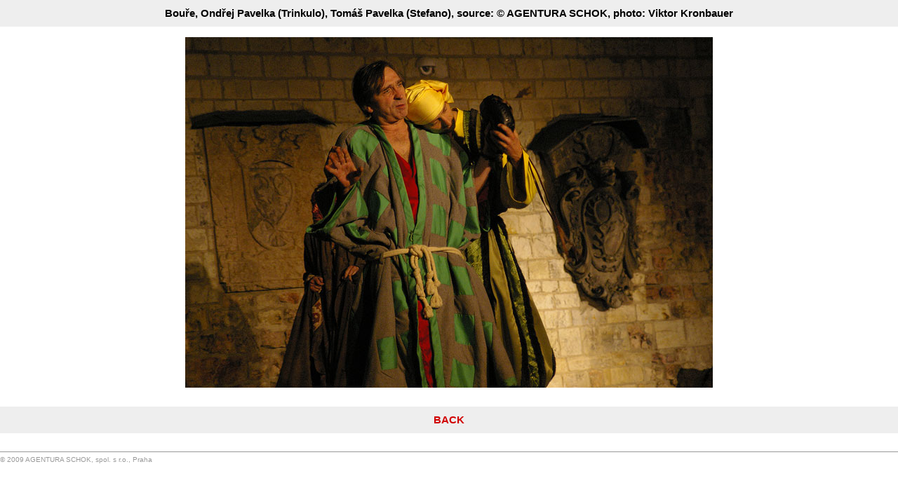

--- FILE ---
content_type: text/html; charset=UTF-8
request_url: https://www.shakespeare.cz/2009/img.php?sect=default&id=338&type=jpg&lang=en&mode=normal&artid=1
body_size: 642
content:
<!DOCTYPE html PUBLIC "-//W3C//DTD XHTML 1.0 Strict//EN" "DTD/xhtml1-strict.dtd">
<html xmlns="http://www.w3.org/1999/xhtml" xml:lang="cs" lang="cs">


<head>
	  <meta http-equiv="Content-Type" content="text/html;charset=utf-8" />
	<title>Bouře, Ondřej Pavelka (Trinkulo), Tomáš Pavelka (Stefano), source: © AGENTURA SCHOK, photo: Viktor Kronbauer</title>
      <link rel="STYLESHEET" type="text/css" href="default_normal.css" />
      <link rel="STYLESHEET" type="text/css" href="tags.css" />
</head>

<body class="img">
<table class="typ2">
<tr class="imgview">
<td class="imgview2">Bouře, Ondřej Pavelka (Trinkulo), Tomáš Pavelka (Stefano), source: © AGENTURA SCHOK, photo: Viktor Kronbauer</td></tr></table>
<p class="typ1"><br/><img src="/lss/img/338b.jpg" title="Bouře, Ondřej Pavelka (Trinkulo), Tomáš Pavelka (Stefano), source: © AGENTURA SCHOK, photo: Viktor Kronbauer" alt="Bouře, Ondřej Pavelka (Trinkulo), Tomáš Pavelka (Stefano), source: © AGENTURA SCHOK, photo: Viktor Kronbauer" width="752" height="500" /><br/></p><br/><table class="typ2">
<tr class="imgview">
<td class="imgview2"><a href="">BACK</a></td></tr></table>
<div id="copyright">© 2009 AGENTURA SCHOK, spol. s r.o., Praha<br /></div>

<script type="text/javascript">
var gaJsHost = (("https:" == document.location.protocol) ? "https://ssl." : "http://www.");
document.write(unescape("%3Cscript src='" + gaJsHost + "google-analytics.com/ga.js' type='text/javascript'%3E%3C/script%3E"));
</script>
<script type="text/javascript">
var pageTracker = _gat._getTracker("UA-2985757-11");
pageTracker._initData();
pageTracker._trackPageview();
</script>
</body>
</html>



--- FILE ---
content_type: text/css
request_url: https://www.shakespeare.cz/2009/default_normal.css
body_size: 1247
content:
@media screen, projection {

	#ukoncithistorii {background:#333;text-align: right;padding: 6px 10px;font-size: 16px;}
	#ukoncithistorii a {color:#fff;}

body {
	margin: 0px; padding: 0px; border: 0px;
   	background-color: #222222;
   	font-size: 12px;
	color: #505050;
	font-family: "Arial CE",Helvetica,Arial,Sans-serif;
}

#hot_news {
    	background-color: #cc0000; 
    	color: #ffffff; 
    	font-weight: bold;
    	text-align: justify;
    	margin-bottom: 20px;
}

#hot_news_content {
	padding: 5px 8px;
}

#mainborder {
    	background: url("img/mainbg.gif"); 
	background-repeat: repeat-y;
   	position: relative;
   	width: 950px;
   	margin: 0 auto;
   	text-align: left;
	padding: 0;
}

#top_banner {
   	width: 950px;
 	height: 198px;
 	background-color: #ffffff;
	background-repeat: no-repeat;
	background-position: right; 
}

#left_top {
	width: 189px;
 	height: 198px;
 	background-color: #f5f5f5;
	background-repeat: no-repeat;
	background-image: url(img/left_top.jpg);
	background-position:  center; 
}

#left {
	width: 189px;
	display: block;
}

#middle0 {
	display: block;
	float: right;
	width: 748px;
   	background-color: #FFFFFF;
}

#middle1, #middle {
	display: block;
	float: right;
	width: 748px;
    	background: url("img/middle1bg.gif"); 
	background-repeat: repeat-y;
}

#middle_top_cz {
	width: 748px;
 	height: 42px;
 	background-color: #FFFFFF;
	background-repeat: no-repeat;
	background-image: url(img/middle_top_cz.png);
	background-position: left; 
	border-bottom: 2px solid #f5f5f5;
	text-align: right;
   	font-size: 10px;
	color: #999999;
}

#middle_top_en {
	width: 748px;
 	height: 42px;
 	background-color: #FFFFFF;
	background-repeat: no-repeat;
	background-image: url(img/middle_top_en.png);
	background-position: left; 
	border-bottom: 2px solid #f5f5f5;
	text-align: right;
   	font-size: 10px;
	color: #999999;
}

#middle_top_content {
	padding: 28px 12px 0 0;
}

#middle_content0 {
	margin: 0;
	padding: 13px 22px 20px 5px;
}

#middle_content1, #middle_content {
	margin: 0;
	padding: 10px 239px 20px 5px;
}

#right {
	display: block;
	width: 220px;
	float: right;
	background-color: #f5f5f5;
}

#menumain {
	width: 169px;
   	margin-bottom: 15px; 
}

div.menumainitem {
	width: 100%;
   	display: block;
   	background-color: #ffffff;
   	color: #808080;
   	font-weight: bold;
   	text-decoration: none;
   	margin: 0 0 0 10px; 
   	font-size: 12px;
}

a.menumainitem {
   	display: block;
   	letter-spacing: 1px;
	color:#d10000;
	padding-top: 7px; 
	padding-bottom: 7px; 
	padding-left: 16px; 
	padding-right: 0em; 
    	text-decoration: none;
    	border-bottom: 4px solid #f5f5f5;
}

a.menumainitem:hover {
    color: #888; 
   	text-decoration: none;
}

#copyright {
   clear: both;
   font-size: 0.8em;
   text-align: left;
   border-top: 1px solid #999999;
   color: #999999;
   margin: 2.5em 0 0 0;
   padding: 0.5em 0 0 0;
}

a.copy {
   color: #999999;
}


div.right_title {
	color: #666666;
   	font-size: 12px;
   	font-weight: bold;
   	margin: 15px 0 0 21px;
}

div.right_banner {
   	background-color: #FFFFFF;
	color: #707070;
   	font-size: 11px;
   	margin: 8px 12px 0 12px;
}

div.right_banner_content {
	padding: 5px 9px;
	text-align: justify;
}

div.right_banner_anchor {
	text-align: right;
	margin: 8px 0 4px 0;
}

a {
    color: #d10000; 
   	text-decoration: none;
}

a:hover {
   	text-decoration: underline;
}



body.img {
	padding: 0; margin: 0;
   	background-color: #FFFFFF;
   	font-size: 0.8em;
	color: #000000;
	font-family: Verdana,"Arial CE",Helvetica,Arial,Sans-serif;
	background-image: none;
}


#hmenu {
   	background-color: #EEEEEE;
   	padding: 5px 8px;
   	margin: 10px 0 1em 0;
}


#langs {
   	width: 18.6em;
   	height: 20px;
   	position: absolute;
   	top: 0px;
   	left: 50em;
}

img.langflag {
	margin-top: 4px;
   	float: right;
}

img.lang-delimiter {
	margin-top: 3px;
	margin-left: 4px;
	margin-right: 4px;
   	float: right;
}

#google_form {
	margin: 0;
}

#google_input {
	width: 10.4em;
  	border: 1px solid #aaaaaa;
  	margin: 8px 0 0 0.7em;
  	padding: 0 4px;
}

#google_bar {
   	display: block;
	color:#000080;
	font-weight: bold;
    	text-decoration: none;
   	border-left: 1px solid #aaaaaa;
   	border-right: 1px solid #aaaaaa;
    	background-color: #e9eaf8;
}

#google_submit_margin {
	padding-top: 0.4em; 
	padding-bottom: 0.5em; 
	padding-left: 1.8em; 
	padding-right: 0em; 
    	background-color: #e9eaf8;
    	background: url("img/menubg3.gif"); 
    	background-repeat: no-repeat;
}

#google_submit {
	color: #000080;
    	background-color: #e9eaf8;
  	border: none;
	font-weight: bold;
	font-family: Verdana,"Arial CE",Helvetica,Arial,Sans-serif;
   	font-size: 0.9em;
}



.cleaner {
	clear: both;
	height: 1px;
	font-size: 1px;
	border: none;
	margin: 0;
	padding: 0;
	background: transparent;
}



tr.imgview {
   background-color: #EEEEEE;
}

td.imgview1 {
	padding:10px;
	text-align:left;
	font-size:1em;
	font-weight: bold;
	width: 15%;
}

td.imgview2 {
	padding:10px;
	text-align:center;
	font-size:1.2em;
	font-weight: bold;
	width: 70%;
}

td.imgview3 {
	padding:10px;
	text-align:right;
	font-size:1em;
	font-weight: bold;
	width: 15%;
}

p.imgcopy {
	text-align:center;
	font-size:0.8em;
	margin: 2em 0;
}


}




--- FILE ---
content_type: text/css
request_url: https://www.shakespeare.cz/2009/tags.css
body_size: 1103
content:
#artid8 td {
	vertical-align: top;
}

h1 {
	font-size: 18px;
	margin-bottom: 6px;
	margin-top: 5px;
  letter-spacing: 2px;
	color: black;
}

h1.typ1 {
	font-size: 15px;
	font-weight: bold;
}

h1.typ2 {
	color: #d10000;
}


#artid1 #mobilticket h2,
#artid4 #mobilticket h2,
#artid5 #mobilticket h2
 {
	color: #d10000;
}

#artid1 #mobilticket
 {
	margin-bottom: 20px;
}

#artid1 #mobilticket p, #artid1 #mobilticket,
#artid4 #mobilticket p, #artid4 #mobilticket,
#artid5 #mobilticket p, #artid5 #mobilticket
 {
	color: #000000;
	text-align: left;
}

h1.typ3 {
	margin-bottom: 10px;
}

#artid4 table tr td em {
	color: #d10000;
	font-weight: bold;
}

#artid6 h1 {
	font-size: 14px;
	font-weight: bold;
  letter-spacing: 0px;
  text-align: justify;
}

h2 {
	color: black;
	font-weight: normal;
	font-size: 18px;
	padding: 6px 12px 6px 0px;
	border-bottom: 1px solid #d10000;
}

h2.typ1 {
	font-size: 1.2em;
	font-weight: bold;
	border-bottom: none;
	text-align: center;
	padding: 0;
	margin: 35px 0 7px 0;
}

h3 {
	color: black;
	margin: 20px 0 0.7em 0;
	font-size: 1.2em;
}

#artid1 h3 {
	color: #505050;
	margin: 30px 0 0.7em 0;
	font-size: 1.1em;
}

h3.typ1 {
	margin: 15px 0;
}

h3.typ2 {
	margin-bottom: 3px;
}

h3.typ3 {
	padding-bottom: 6px;
	border-bottom: 1px solid #d10000;
}

h3.typ4 {
	margin: 0 0 3px 0px;
}

h4 {
	margin: 6px 0;
	font-size: 1.1em;
}

p {
	text-align: justify;
	margin: 0 0 0.7em 0;
}

p.typ1 {
	text-align: center;
}

p.typ2 {
	margin-top: 0.7em;
}

p.typ3 {
	margin-bottom: 2px;
}

p.typ4 {
	text-align: right;
}

p.typ5 {
	text-align: left;
}

div.typ1 { 
   	float: right;
   	width: 180px;
   	margin: 10px 0 0 22px;
}

div.typ2 { 
   	float: right;
   	width: 180px;
   	margin: 4px 0 0 22px;
}

table {
	border-collapse: collapse;
}

table.typ1 {
	width: 500px;
}

table.typ2 {
	width: 100%;
}

th {
	border: 1px solid #cccccc;
	padding: 8px 5px;
	font-size: 0.9em;
	background-color: #eeeeee;
	text-align: center;
}

th.typ1 {
	font-size: 0.9em;
}

tr.typ1 {
	background-color: #ffffff;
}

tr.typ1 td.typ2, tr.typ1 td.typ7 {
  font-weight: bold;
}

td.typ1 {
	border: 1px solid #cccccc; text-align: center;
	padding: 8px 5px;
	width: 120px;
	font-size: 0.9em;
}

td.typ1macbeth {
	border: 1px solid #cccccc; text-align: center;
	padding: 8px 5px;
	font-size: 0.9em;
	background-color: #99db99;
}

td.typ1jaksevamlibi {
	border: 1px solid #cccccc; text-align: center;
	padding: 8px 5px;
	font-size: 0.9em;
	background-color: #ffffcc;
}

td.typ1boure {
	border: 1px solid #cccccc; text-align: center;
	padding: 8px 5px;
	font-size: 0.9em;
	background-color: #ffe6cd;
}

td.typ1komedieomylu {
	border: 1px solid #cccccc; text-align: center;
	padding: 8px 5px;
	font-size: 0.9em;
	background-color: #d3d9ff;
}

td.typ1komedieomyluostrava {
	border: 1px solid #cccccc; text-align: center;
	padding: 8px 5px;
	font-size: 0.9em;
	background-color: #ffc6b7;
}

td.typ1sennocisvatojanske {
	border: 1px solid #cccccc; text-align: center;
	padding: 8px 5px;
	font-size: 0.9em;
	background-color: #d3eeff;
}

td.typ1panicky {
	border: 1px solid #cccccc; text-align: center;
	padding: 8px 5px;
	font-size: 0.9em;
	background-color: #ccffcc;
}

td.typ1antoniusakleopatra {
	border: 1px solid #cccccc; text-align: center;
	padding: 8px 5px;
	font-size: 0.9em;
	background-color: #ffb7fe;
}

td.typ1bsc {
	border: 1px solid #cccccc; text-align: center;
	padding: 8px 5px;
	font-size: 0.9em;
	background-color: #b9c3d7;
}


td.typ2 {
	border: 1px solid #cccccc;
	padding: 8px 5px;
	font-size: 0.9em;
}

td.typ3 {
	border: 1px solid #cccccc;
	padding: 8px 5px;
	font-size: 0.9em;
	text-align: center;
}

td.typ4 {
	border: 1px solid #cccccc;
	padding: 3px 8px;
	font-size: 0.9em;
}

td.typ5 {
	border: 1px solid #cccccc;
	padding: 3px 8px;
	font-size: 0.9em;
	text-align: right;
}

td.typ6 {
	vertical-align: top;
	padding-bottom: 5px;
}

td.typ7 {
	border: 1px solid #cccccc; 
  text-align: center;
	padding: 8px 5px;
	font-size: 0.9em;
}

img {
	border:0;
}

img.typ1 {
	float: right;
	margin-left: 10px;
	margin-top: 10px;
	margin-bottom: 10px;
}

img.typ2 {
	float: right;
	margin-left: 15px;
	margin-bottom: 5px;
	margin-top: 2px;
}

img.typ3 {
	float: left;
	margin-right: 10px;
	margin-top: 10px; 
	margin-bottom: 10px; 
}

img.typ4 {
	float: left;
	margin-right: 10px;
	margin-bottom: 5px;
	margin-top: 2px;
}

img.typ5 {
	margin: 5px 0 4px 0;
	text-align: center;
}

img.typ6 {
	float: left;
	margin-top: 10px; 
	margin-bottom: 10px; 
}

img.typ7 {
	margin-left: 23px; 
	margin-top: 10px; 
	margin-bottom: 15px; 
}

img.typ8 {
	float: right;
	margin-top: 10px; 
	margin-bottom: 10px; 
}

img.typ9 {
	margin-right: 20px; 
	margin-bottom: 5px; 
}

img.typ10 {
	margin-bottom: 5px; 
}

img.typ11 {
	margin-right: 13px; 
	margin-bottom: 1px; 
}

img.typ12 {
	margin-right: 17px; 
	margin-bottom: 1px; 
}

img.typ13 {
	margin-bottom: 4px; 
}

a.typ1 {
	color: #000000;
}

a.typ1:hover {
	color: #d10000;
}

a.typ2 {
	color: #505050;
	text-decoration: underline;
}

a.typ2:hover {
	color: #d10000;
}

a.typ3 {
	color: #ffff00;
	text-decoration: underline;
}

a.typ3:hover {
	text-decoration: none;
	color: #990000;
	background-color: #ffff00;
}

a.typ4 {
	font-weight: bold;
}

td.imgal1 {
	padding: 0px;
	margin-left: 0px;
	vertical-align: middle;
	text-align: center;
	height: 164px;
	width: 164px;
	background-color:#EEEEEE;
}

td.imgal2 {
	width: 15px;
}

td.imgal3 {
	height: 15px;
}

ul {
	margin: 0px;
	padding: 0px;
}

li {
	margin-left: 22px;
	padding-left: 3px;
	margin-top: 2px;
	text-align: justify;
}

li.typ1 {
	font-size: 1.3em;
	margin-top: 10px;
	text-align: left;
}

li.typ2 {
	text-align: left;
}

div.phototitle {
	text-align: center; 
	font-size: 10px; 
	margin-bottom: 20px;
}

#mobilticket {
	border: 1px solid #cccccc;
	padding: 8px 10px 10px 10px;
	background-color: #eeeeee;
	margin-top: 15px;
	font-size: 1em;
}

#pkf {
	border: 1px solid #cccccc;
	padding: 8px 10px 10px 10px;
	background-color: #eeeeee;
	margin-top: 15px;
	font-size: 1em;
	font-weight: bold;
}

#mobilticket h2 {
	font-size: 14px;
	border: 0;
	font-weight: bold;
	margin: 0 0 5px 0;
	padding: 0;
}

#mobilticket p {
}


#hot_news a {
  color: yellow;
}
